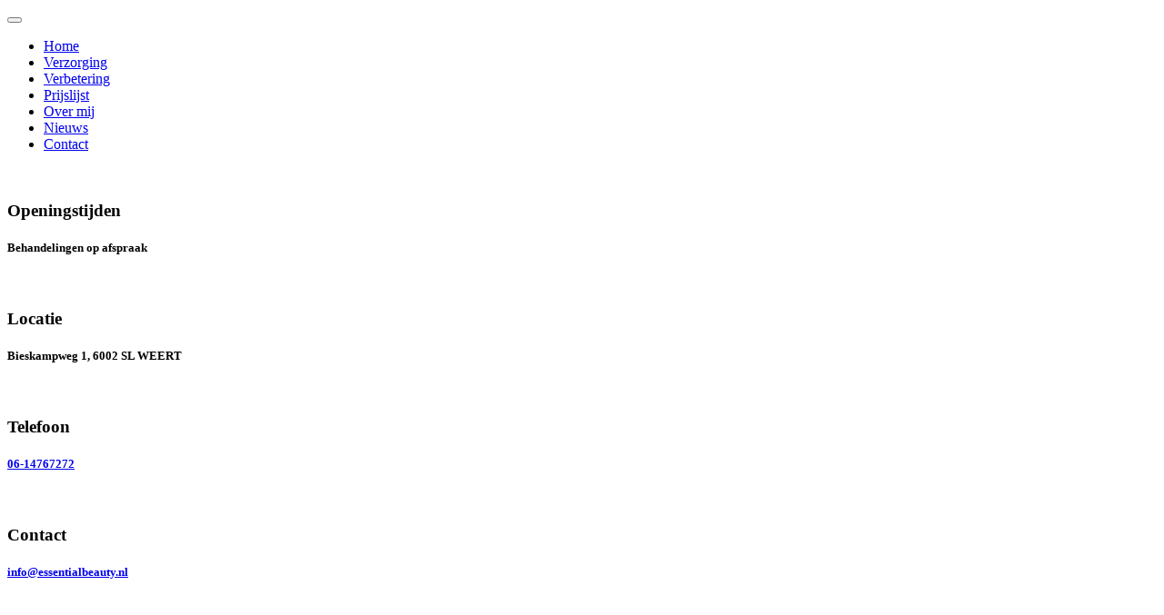

--- FILE ---
content_type: text/html; charset=UTF-8
request_url: https://www.essentialbeauty.nl/site/nwsid,41/Micro_Meso_Peptidyal_Injection/home.html
body_size: 27052
content:
<!DOCTYPE html>
<html lang="nl">
	<head>

	<title>Essential Beauty | Schoonheidsspecialiste | Huidverbetering | Weert | acne | Anbos</title>

<!-- Metadata start -->
	<meta http-equiv="content-type" content="text/html; charset=UTF-8">
    <meta name="viewport" content="initial-scale=1.0, maximum-scale=1.0, user-scalable=0, width=device-width;"/>
	<meta name="description" content="" />
	<meta name="keywords" content="schoonheidssalon; weert; weerterbergen; beautysalon; gezichtsbehandeling; duo behandeling; huidverbetering; acne; anbos; microneedling; carboxy; zuurstoftherapie; bindweefselmassage; gellak nagels; massage; kruidenpeeling; fruitzuurpeeling; green sea peel " />
	<meta name="robots" content="Index,Follow" />
	<meta property="og:title" content="Essential Beauty | Schoonheidsspecialiste | Huidverbetering | Weert | acne | Anbos" />
	<meta property="og:type" content="page"/>
	<meta property="og:description" content="" />
	<meta property="og:url" content="https://www.essentialbeauty.nl/site/nwsid,41/Micro_Meso_Peptidyal_Injection/home.html" />
			<meta property="og:image" content="https://www.essentialbeauty.nl/dico/UserFiles/Images/og_image.jpg"/>
	    <meta http-equiv="X-UA-Compatible" content="IE=edge">
<!-- Metadata end -->

<link rel="shortcut icon" href="../../favicon.ico" type="image/x-icon" />

	<!-- required jquery -->
	<script src="/dico/UserFiles/Themes/essentialbeauty/assets/js/jquery-2.2.3.min.js"></script>

	<!-- Stylesheets start -->

	<!-- Fancybox function start (jQuery) http://fancybox.net/ -->
	<link rel="stylesheet" href="/dico/plugins/fancybox/source/jquery.fancybox.css?v=2.1.5" type="text/css" media="screen" />
	<!-- Fancybox function end -->

	<link rel="stylesheet" type="text/css" href="/dico/plugins/cookie_script/style.css" />

	<link rel="stylesheet" href="/dico/" type="text/css" />	<!-- Stylesheets end -->

    <!-- Google font-->
    <link href="https://fonts.googleapis.com/css?family=Open+Sans:300,400,600,700" rel="stylesheet">
    <link href="https://fonts.googleapis.com/css?family=PT+Sans+Narrow:400,700" rel="stylesheet">

    <!-- Font awesome-->
    <link href="/dico/UserFiles/Themes/essentialbeauty/assets/css/font-awesome.min.css" rel="stylesheet" type="text/css">

    <!-- Required Framework-->
    <link rel="stylesheet" href="/dico/UserFiles/Themes/essentialbeauty/assets/css/bootstrap.min.css">

    <!-- Jarallax for parallax -->
    <link href="/dico/UserFiles/Themes/essentialbeauty/assets/css/jarallax.css" rel="stylesheet" type="text/css">

    <!-- OWL.css-->
    <link rel="stylesheet" type="text/css" href="/dico/UserFiles/Themes/essentialbeauty/assets/css/owl.carousel.css">

    <!-- slick.css-->
    <link rel="stylesheet" type="text/css" href="/dico/UserFiles/Themes/essentialbeauty/assets/css/slick.css">

    <!-- Style.css-->
    <link rel="stylesheet" href="/dico/UserFiles/Themes/essentialbeauty/assets/css/style.css">

    <!-- Responsive.css-->
    <link rel="stylesheet" href="/dico/UserFiles/Themes/essentialbeauty/assets/css/responsive.css">

    <!-- Color Style -->
    <link href="/dico/UserFiles/Themes/essentialbeauty/assets/css/color/gradient-color-1.css" rel="stylesheet" media="screen" id="color"/>

	<script type="text/javascript" src="/dico/plugins/cookie_script/main.js"></script>

<!-- Facebook Pixel Code -->
<script>
!function(f,b,e,v,n,t,s)
{if(f.fbq)return;n=f.fbq=function(){n.callMethod?
n.callMethod.apply(n,arguments):n.queue.push(arguments)};
if(!f._fbq)f._fbq=n;n.push=n;n.loaded=!0;n.version='2.0';
n.queue=[];t=b.createElement(e);t.async=!0;
t.src=v;s=b.getElementsByTagName(e)[0];
s.parentNode.insertBefore(t,s)}(window,document,'script',
'https://connect.facebook.net/en_US/fbevents.js');
fbq('init', '212186923277307'); 
fbq('track', 'PageView');
</script>
<noscript>
<img height="1" width="1" 
src="https://www.facebook.com/tr?id=212186923277307&ev=PageView
&noscript=1"/>
</noscript>
<!-- End Facebook Pixel Code -->

</head>	<body>
		<!--Preloader-->
<div class="pre_loader gray_bg text-center">
    <div class="loader"></div>
</div>
<!--End Preloader-->

<!-- Navbar -->
    <nav class="navbar navbar-custom navbar-fixed-top" id="navbar">
        <div class="container">
            <div class="navbar-header page-scroll">
                <button type="button" data-toggle="collapse" data-target=".navbar-main-collapse"
                        class="navbar-toggle collapsed">
                    <span class="icon-bar"></span>
                    <span class="icon-bar"></span>
                    <span class="icon-bar"></span>
                </button>
                <a id="logo" href="home.html" class="navbar-brand">
                    <img src="/dico/UserFiles/Themes/essentialbeauty/assets/image/essentialbeauty_logo.jpg" alt="" class="img-responsive" style="width:250px;"/>
                </a>
            </div>
            <div class="navbar-main-collapse collapse navbar-collapse">
                <div class="nav nav-pills nav-justified main-menu text-uppercase text-center">
					<!-- open start ul -->
<ul class="nav navbar-nav navbar-right">
<li class="page-scroll"><a href="/home.html"  target="_self" class="nav__link ">Home</a>
</li> <!-- close li Home -->
<li class="page-scroll"><a href="/verzorging.html"  target="_self" class="nav__link ">Verzorging</a>
</li> <!-- close li Verzorging -->
<li class="page-scroll"><a href="/verbetering.html"  target="_self" class="nav__link ">Verbetering</a>
</li> <!-- close li Verbetering -->
<li class="page-scroll"><a href="/tarieven.html"  target="_self" class="nav__link ">Prijslijst</a>
</li> <!-- close li Prijslijst -->
<li class="page-scroll"><a href="/over_mij.html"  target="_self" class="nav__link ">Over mij</a>
</li> <!-- close li Over mij -->
<li class="page-scroll"><a href="/nieuwsoverzicht.html"  target="_self" class="nav__link ">Nieuws</a>
</li> <!-- close li Nieuws -->
<li class="page-scroll"><a href="/contact.html"  target="_self" class="nav__link ">Contact</a>
</li> <!-- close li Contact -->
</ul>
<!-- close start ul -->
 
                </div>
            </div>
        </div>
    </nav>
<!--End Navbar-->		<!--Sub header -->
<section id="small_section" class="small_section gradient_bg mt70">
    <div class="container">
        <div class="row">
            <div class="col-sm-3 col-xs-12 small_detail">
                <img src=" /dico/UserFiles/Themes/essentialbeauty/assets/image/time.png" alt="" class="pull-left"/>
                <h3 class="text-uppercase  small_section_title">Openingstijden</h3>
                <h5 class="">Behandelingen op afspraak</h5>
            </div>
            <div class="col-sm-3 col-xs-12 small_detail">
                <img src=" /dico/UserFiles/Themes/essentialbeauty/assets/image/location.png" alt="" class="pull-left"/>
                <h3 class="text-uppercase small_section_title">Locatie</h3>
                <h5 class="">Bieskampweg 1, 6002 SL WEERT</h5>
            </div>
            <div class="col-sm-3 col-xs-12 small_detail">
                <img src=" /dico/UserFiles/Themes/essentialbeauty/assets/image/contact.png" alt="" class="pull-left"/>
                <h3 class="text-uppercase small_section_title">Telefoon</h3>
                <h5 class=""><a href="tel:0614767272">06-14767272</a></h5>
            </div>
            <div class="col-sm-3 col-xs-12 small_detail">
                <img src=" /dico/UserFiles/Themes/essentialbeauty/assets/image/email.png" alt="" class="pull-left"/>
                <h3 class="text-uppercase small_section_title">Contact</h3>
                <h5 class=""><a href="mailto:info@essentialbeauty.nl">info@essentialbeauty.nl</a></h5>
            </div>
        </div>
    </div>
</section>
<!--End Sub header --><!--header -->
<header id="home" data-jarallax='{"speed": 0.2}' class="jarallax valign-wrapper home"  data-vide-bg="mp4: /dico/UserFiles/Themes/essentialbeauty/assets/video/EssentialBeauty",
data-vide-options="position: 0% 50%">
    <div class="bg-opacity-layer"></div>
    <div class="container">
        <div class="home-content row">
            <div class="col-xs-12 col-sm-10 col-sm-offset-1" style="visibility: hidden;">
                <h1 class="">Welkom bij Essential Beauty</h1>
                <p>Professionele behandelingen met een persoonlijk tintje. Geniet van het moment!</p>
                <div class="col-sm-12 col-xs-12 home_btn">
                    <a href="contact.html" class="common-btn">Maak een afspraak</a>
                </div>
            </div>
        </div>
    </div>
</header>
<!--End header --><!--Our Services -->
<section id="our_services" class="our_services">
    <div class="container">
        <div class="row">
            <h2 class="title text-center" style="color:#5D0231;"><span class="bold_heading_font" style="color:#9CCB6C;">Healthy skin</span> 
                is always in
            </h2>
        </div>
<div class="col-xs-10 col-xs-offset-1 col-sm-3 col-sm-offset-0"><img class="img-responsive" src="/dico/UserFiles/Themes/essentialbeauty/assets/image/service/gezichtsbehandelingen.jpg" alt="" />
<h3 class="text-center"><a href="#">Jouw huidspecialist</a></h3>
<p style="text-align: left;">Wat leuk dat je een kijkje komt nemen op mijn website. Mijn naam is Petra en ruim 17 jaar geleden heb ik mijn passie gevonden voor ons grootste orgaan de huid. Iedereen een mooie en gezonde huid zonder cosmetische ingrepen is mijn doel. Met grote regelmaat volg ik verschillende trainingen om de nieuwste technieken te leren en mijn kennis van de huid te optimaliseren. Wat ik heel belangrijk vind is het geven van een eerlijk en realistisch advies en het werken met producten en technieken die op een natuurlijke manier de huid kunnen verbeteren. Daarnaast zijn de merken waar ik mee werk ieder op hun eigen manier zeer milieubewust bezig. Onder het kopje over mij vind je meer informatie.</p>
<p style="text-align: left;">Er zijn veel verschillende mogelijkheden om je huid goed te verzorgen. Onder het kopje verzorging vind je de heerlijke verwenbehandelingen. Wil je wat meer bereiken, dan kun je een kijkje nemen onder het kopje verbetering. Zoals je ziet zijn er nogal wat opties. Om te bepalen welke het beste bij jou past, kunnen we starten met een uitgebreide huidanalyse en het opstellen van een persoonlijk behandelplan. Kom je voor het eerst, dan maak ik graag kennis met jou en met jouw huid tijdens de Basic Care gezichtsbehandeling. Zo kan ik zien hoe je huid reageert en wat je huid nodig heeft om uiteindelijk een verbetering te kunnen realiseren. Ik zou het leuk vinden om ook jouw huidspecialist te zijn!</p>
</div><div class="col-xs-10 col-xs-offset-1 col-sm-3 col-sm-offset-0"><img class="img-responsive " src="https://www.essentialbeauty.nl/dico/UserFiles/Catalogs/1613756522-dermaplane-500x368.jpg" alt="" width="425" height="313" />
<h3 class="text-center"><a href="#">Huidverbetering</a></h3>
<p style="text-align: left;">Onder het kopje 'Verbetering' op mijn website vind je de verschillende behandelingen die als doel hebben om een verbetering van je huid te realiseren op een natuurlijke manier, zonder chirurgische ingrepen. Om te bepalen welke behandeling(en) geschikt is (zijn) voor jouw huid start ik altijd met intake gesprek in combinatie met een Basic Care gezichtsbehandeling om goed zicht te krijgen op de reactie van jouw huid en ook om jouw 'levensstijl' en wensen goed in kaart te brengen. Kom je voor het eerst, dan is dat ook een prettige manier om met elkaar kennis te maken.</p>
<p style="text-align: left;">Het mooie van mijn behandelingen is dat we op veel verschillende manieren en vaak ook door behandelingen te combineren een mooi resultaat kunnen bereiken. Een recept op maat dus. Bijvoorbeeld door de huid eerst te exfolieren (verwijderen van bovenste laagje aan dode huidcellen) maak je de huid vrij voor een betere opname van werkstoffen. Ook zuurstoftherapie en bindweefselmassage stimuleren de huid van binnenuit waardoor de algemene conditie van de huid wordt verbeterd. Graag maak ik de vergelijking met sporten: na een dagje intensief bewegen voel je je heerlijk. Maar dat gevoel verdwijnt na een paar dagen helaas weer, als je de inspanning na een korte tijd niet weer herhaalt. Als je resultaat wilt zien, dan is het nodig om de inspanning regelmatig te herhalen en om daarnaast te letten op je levensstijl. Hetzelfde geldt voor huidverbetering. Alleen door regelmatige herhaling (kuur) en de juiste thuisverzorging van de producten bereik je een mooi resultaat. Goed om te weten is misschien dat ik de specialisatie voor acne heb. Wil je de behandeling vergoed krijgen kijk dan eerst in je eigen verzekeringsvoorwaarden. Nu je toch hier bent, kijk gerust even rond en heb je vragen of gaan we samen aan de slag dan staan onder het kopje contact mijn gegevens. Ga ik je zien?&nbsp;</p>
</div><div class="col-xs-10 col-xs-offset-1 col-sm-3 col-sm-offset-0"><img class="img-responsive  " src="/dico/UserFiles/Themes/essentialbeauty/assets/image/service/gellak_nagels_american_nails.jpg" alt="" />
<h3 class="text-center"><a href="#">Nagels</a></h3>
<p style="text-align: left;">Mooi verzorgde nagels is je persoonlijke visitekaartje, toch? Wil je graag een mooi kleurtje op de nagels dat lang mooi blijft zitten, dan is gellak de oplossing. De lak wordt op de natuurlijke nagel aangebracht en d.m.v. een led-lamp uitgehard. Met Gellak nagels blijven je nagels minstens drie weken lang mooi. De lak blijft uitstekend zitten, de kleur is mooi en de glans optimaal. Na drie weken wordt de gellak van de nagels afgeweekt en kun je weer een nieuwe kleur uitkiezen. Dit systeem is tevens mogelijk voor de teennagels. Leuk bijvoorbeeld in de zomer. Met een keuze uit een uitgebreid kleurenpalet zit er vast een mooie voor je tussen.&nbsp;</p>
</div><div class="col-xs-10 col-xs-offset-1 col-sm-3 col-sm-offset-0"><img class="img-responsive  " src="/dico/UserFiles/Themes/essentialbeauty/assets/image/service/Massages-Wellness.jpg" alt="" />
<h3 class="text-center"><a href="#">Massages &amp; Wellness</a></h3>
<p style="text-align: left;">Kom tot rust bij Essential Beauty. De salon is gelegen in een heerlijk rustieke omgeving waar ik graag alle tijd voor je neem. Een ontspannen lichaamsmassage doet veel goed voor lichaam en geest. Even de boel de boel laten en genieten van de heerlijke geuren en verschillende massage technieken. Voor je lichaam is het heel belangrijk om je af en toe te laten masseren. Het neemt de spanning bij nek en schouders weg en zorgt voor het stimuleren van de bloedtoevoer naar onze huid en spieren en het afvoeren van de afvalstoffen. Je kunt kiezen uit een klassieke massage, hotstone massage, een bamboemassage of de zeer populaire bindweefselmassage met siliconen cups.</p>
</div>        </div>
    </div>
</section>
<!--End Our Services --><!--Make Appointment -->
<section id="appointment" class="appointment">
    <div class="container make_appointment">
        <div class="row">
            <div class="col-md-8 col-sm-12 col-xs-12 appointment_info valign-wrapper">
                <i class="fa fa-phone" style="color:#FFF;"></i>
                <h3 class="text-uppercase" style="color:#FFF;">Bel me en maak meteen een afspraak!</h3>
            </div>
            <div class="col-md-4 col-sm-12 col-xs-12 appointment_btn text-center">
                <a href="contact.html" class="common-btn pull-right">Maak een afspraak</a>
            </div>
        </div>
    </div>
</section>
<!--End Make Appointment -->		<!--Footer -->
<footer>
    <section id="footer" class="footer">
        <div class="container">
            <div class="row">
                <div class="col-sm-6 col-md-3 col-xs-12 footer_about">
                    <h3 class="text-uppercase footer_header">Over ons</h3>
                    <ul class="footer_widget">
                        <li class="footer_address">
                            <i class="fa fa-map-marker"></i>
                            <h5>Bieskampweg 1<br/> 6002 SL WEERT</h5>
                        </li>
                        <li class="footer_contact">
                            <i class="fa fa-phone"></i>
                            <h5><a href="tel:0614767272">06-14767272</a></h5>
                        </li>
                        <li class="footer_web">
                            <i class="fa fa-globe"></i>
                            <h5><a href="https://www.essentialbeauty.nl/">www.essentialbeauty.nl</a></h5>
                        </li>
                        <li class="footer_email">
                            <i class="fa fa-envelope-o"></i>
                            <h5><a href="mailto:info@essentialbeauty.nl">info@essentialbeauty.nl</a></h5>
                        </li>
                    </ul>
                </div>
                 <div class="col-sm-6 col-md-6 col-xs-12 footer_menu">
                    <h3 class="text-uppercase footer_header">Behandelingen</h3>
                    <div class="row">
						                        <div class="col-lg-6">
							<ul>
							<li><a href="https://www.essentialbeauty.nl/site/nwsid,1/Basic_Facials/verzorging.html"><i class="fa fa-angle-right"></i><h5>Basic Facials</h5></a></li><li><a href="https://www.essentialbeauty.nl/site/nwsid,26/DUO_gezichtsbehandeling/verzorging.html"><i class="fa fa-angle-right"></i><h5>DUO gezichtsbehandeling</h5></a></li><li><a href="https://www.essentialbeauty.nl/site/nwsid,6/Gellak/verzorging.html"><i class="fa fa-angle-right"></i><h5>Gellak</h5></a></li><li><a href="https://www.essentialbeauty.nl/site/nwsid,12/Diverse/verzorging.html"><i class="fa fa-angle-right"></i><h5>Diverse</h5></a></li><li><a href="https://www.essentialbeauty.nl/site/nwsid,7/Massages/verzorging.html"><i class="fa fa-angle-right"></i><h5>Massages</h5></a></li>							</ul>
                        </div>
                        <div class="col-lg-6">
                            <ul>
							<li><a href="https://www.essentialbeauty.nl/site/nwsid,46/Dr._Platon_Cold_Plasma/verbetering.html"><i class="fa fa-angle-right"></i><h5>Dr. Platon Cold Plasma</h5></a></li><li><a href="https://www.essentialbeauty.nl/site/nwsid,22/Bindweefselmassage/verbetering.html"><i class="fa fa-angle-right"></i><h5>Bindweefselmassage</h5></a></li><li><a href="https://www.essentialbeauty.nl/site/nwsid,37/Carboxy_Therapy/verbetering.html"><i class="fa fa-angle-right"></i><h5>Carboxy Therapy</h5></a></li><li><a href="https://www.essentialbeauty.nl/site/nwsid,31/BioPulse_Therapy/verbetering.html"><i class="fa fa-angle-right"></i><h5>BioPulse Therapy</h5></a></li><li><a href="https://www.essentialbeauty.nl/site/nwsid,8/Green_Sea_Peel_en_Fruitzuur_Peelings/verbetering.html"><i class="fa fa-angle-right"></i><h5>Green Sea Peel en Fruitzuur Peelings</h5></a></li><li><a href="https://www.essentialbeauty.nl/site/nwsid,32/Microneedling/verbetering.html"><i class="fa fa-angle-right"></i><h5>Microneedling</h5></a></li><li><a href="https://www.essentialbeauty.nl/site/nwsid,45/KRX_Custo%3AMed/verbetering.html"><i class="fa fa-angle-right"></i><h5>KRX Custo:Med</h5></a></li><li><a href="https://www.essentialbeauty.nl/site/nwsid,44/Collageendraadjes/verbetering.html"><i class="fa fa-angle-right"></i><h5>Collageendraadjes</h5></a></li><li><a href="https://www.essentialbeauty.nl/site/nwsid,24/Microdermabrasie/verbetering.html"><i class="fa fa-angle-right"></i><h5>Microdermabrasie</h5></a></li><li><a href="https://www.essentialbeauty.nl/site/nwsid,36/Dermaplaning/verbetering.html"><i class="fa fa-angle-right"></i><h5>Dermaplaning</h5></a></li><li><a href="https://www.essentialbeauty.nl/site/nwsid,41/Micro_Meso_Peptidyal_Injection/verbetering.html"><i class="fa fa-angle-right"></i><h5>Micro Meso Peptidyal Injection</h5></a></li><li><a href="https://www.essentialbeauty.nl/site/nwsid,18/Bellabaci_cupping_massage_lichaam_%26_gelaat/verbetering.html"><i class="fa fa-angle-right"></i><h5>Bellabaci cupping massage lichaam & gelaat</h5></a></li><li><a href="https://www.essentialbeauty.nl/site/nwsid,29/Rode_adertjes_en_steelwratjes_verwijderen/verbetering.html"><i class="fa fa-angle-right"></i><h5>Rode adertjes en steelwratjes verwijderen</h5></a></li><li><a href="https://www.essentialbeauty.nl/site/nwsid,35/Acne/verbetering.html"><i class="fa fa-angle-right"></i><h5>Acne</h5></a></li><li><a href="https://www.essentialbeauty.nl/site/nwsid,42/Rosacea/verbetering.html"><i class="fa fa-angle-right"></i><h5>Rosacea</h5></a></li><li><a href="https://www.essentialbeauty.nl/site/nwsid,47/Eczeem/verbetering.html"><i class="fa fa-angle-right"></i><h5>Eczeem</h5></a></li><li><a href="https://www.essentialbeauty.nl/site/nwsid,43/Pigmentvlekken/verbetering.html"><i class="fa fa-angle-right"></i><h5>Pigmentvlekken</h5></a></li><li><a href="https://www.essentialbeauty.nl/site/nwsid,20/Cellulitis/verbetering.html"><i class="fa fa-angle-right"></i><h5>Cellulitis</h5></a></li>                            </ul>
                        </div>
                    </div>
                </div>
                <div class="col-sm-6 col-md-3 col-xs-12 footer_news">
                    <h3 class="text-uppercase footer_header">Social media</h3>
                    <form id="subscribe_form" method="post" action="#">
                        <div>
                            <div class="footer_socials socials hvr_icon_color valign-wrapper">
                                <h5 class="inline_block follow_us">Volg ons:&nbsp;</h5>
                                <a href="https://www.facebook.com/essential.beauty.weert/" target="_blank"><i class="fa fa-facebook"></i></a>
                            </div>
                        </div>
                    </form>
					<div><h5 class="inline_block follow_us">Aangesloten bij:&nbsp;</h5>
						<a id="anbos" href="https://www.anbos.nl" class="navbar-brand" target="_blank" >
							<img src="/dico/UserFiles/Images/ANBOS-logo.png" alt="" class="img-responsive" style="width:250px; margin-left:-14px;"/>
						</a>
					</div>
                </div>
            </div>
        </div>
    </section>
    <div class="copyright">
        <h4 class="text-center">
			<div class="menu_bottom">
				<ul id="menulist256414390"> <!-- open start ul -->
<li>
  <a href="/copyright.html" target="_self">Copyright</a>
</li>
<li>
  <a href="/disclaimer.html" target="_self">Disclaimer</a>
</li>
<li>
  <a href="/sitemap.html" target="_self">Sitemap</a>
</li>
<li>
  <a href="/cookieverklaring.html" target="_self">Cookieverklaring</a>
</li>
<li>
  <a href="/privacyverklaring.html" target="_self">Privacyverklaring</a>
</li>
<li>
  <a href="/rechten_van_betrokkenen.html" target="_self">Rechten van betrokkenen</a>
</li>
</ul> <!-- close start ul -->
			</div>  
			<div class="poweredby">
				Powered by DiCo-v4 © 1999-2026 <a href="https://www.digibit.nl" target="_blank">DigiBit webdesign & development</a>			</div>
		</h4>
    </div>
</footer>
<!--End Footer -->

<!--tap to top-->
	<a class="scrollup ">
		<div class="gradient_bg tap_top">
			<i class="fa fa-angle-up"></i>
		</div>
	</a>
<!--End tap to top-->

  <!-- [if lte IE 9]><script src="https://cdnjs.cloudflare.com/ajax/libs/placeholders/3.0.2/placeholders.min.js"></script><![endif] -->

<!--Required Framework-->
<script src="/dico/UserFiles/Themes/essentialbeauty/assets/js/bootstrap.min.js"></script>

<!--Jarallax JS-->
<script src="/dico/UserFiles/Themes/essentialbeauty/assets/js/jarallax.min.js"></script>

<!--Light Box2 JS -->
<script src="/dico/UserFiles/Themes/essentialbeauty/assets/js/lightbox-plus-jquery.js"></script>

<!--OWL Carousel JS -->
<script src="/dico/UserFiles/Themes/essentialbeauty/assets/js/owl.carousel.min.js"></script>

<!--Scoll Reveal JS -->
<script src="/dico/UserFiles/Themes/essentialbeauty/assets/js/scrollreveal.min.js"></script>

<!-- smooth scrolling -->
<script src="/dico/UserFiles/Themes/essentialbeauty/assets/js/SmoothScroll.js"></script>

<!-- Vide js for video background-->
<script src="/dico/UserFiles/Themes/essentialbeauty/assets/js/jquery.vide.min.js"></script>

<!--modernizr js-->
<script src="/dico/UserFiles/Themes/essentialbeauty/assets/js/modernizr-custom.js"></script>

<!-- Isotope js -->
<script src="/dico/UserFiles/Themes/essentialbeauty/assets/js/jquery.isotope.js"></script>
<script src="/dico/UserFiles/Themes/essentialbeauty/assets/js/isotope.pkgd.min.js"></script>

<!--slick JS -->
<script src="/dico/UserFiles/Themes/essentialbeauty/assets/js/slick.min.js"></script>
<script src="/dico/UserFiles/Themes/essentialbeauty/assets/js/testimonials.slick.js"></script>

<!-- Add Google Maps -->
<script src="https://maps.googleapis.com/maps/api/js?key=AIzaSyBqtVkAHrcdkDX4BKsqANgaHx6TbUawNjE"></script>
<script src="/dico/UserFiles/Themes/essentialbeauty/assets/js/gmaps.js"></script>
<script src="/dico/UserFiles/Themes/essentialbeauty/assets/js/gmaps-custom.js"></script>

<!--Custom JS-->
<script src="/dico/UserFiles/Themes/essentialbeauty/assets/js/script.js"></script>
<script src="/dico/UserFiles/Themes/essentialbeauty/assets/js/gallery.js"></script>

	<link rel="stylesheet" href="/dico/modules/formulieren/css/forms_base_v3.css" type="text/css" media="screen" />
	<link rel="stylesheet" href="/dico/templates/icons/dicons/style.css" type="text/css" media="screen" />

<!-- jQuery Poshytip start -->
	<script type="text/javascript" src="/dico/plugins/poshytip/src/jquery.poshytip.js"></script>
	<script type="text/javascript" src="/dico/UserFiles/js/poshytip.js"></script>
	<link rel="stylesheet" href="/dico/UserFiles/css/poshytip.css" type="text/css" media="screen" />
<!-- jQuery Poshytip end -->

<!-- jQuery Validator start -->
	<script type="text/javascript" src="/dico/plugins/validator/jquery.validate.js"></script>
	<script type="text/javascript" src="/dico/plugins/validator/jquery.additional-methods.js"></script>
	<script type="text/javascript" src="/dico/plugins/validator/jquery.validate.fixes.js"></script>
<!-- jQuery Validator end -->

	<!-- Fancybox function start (jQuery) http://fancybox.net/ -->
	<link rel="stylesheet" href="/dico/plugins/fancybox/source/jquery.fancybox.css?v=2.1.5" type="text/css" media="screen" />
	<script type="text/javascript" src="/dico/plugins/fancybox/source/jquery.fancybox.pack.js?v=2.1.5"></script>
	<script type="text/javascript" src="/dico/UserFiles/js/fancybox_settings.js"></script>
	<!-- Fancybox function end -->

	<!-- Google analytics start -->
		<!-- Google analytics end -->
	<!-- Go to www.addthis.com/dashboard to customize your tools -->
	<script type="text/javascript" src="//s7.addthis.com/js/300/addthis_widget.js#pubid=ra-590a4697f28f6246"></script>

	<script type="text/javascript" src="/dico/plugins/cookie_script/write.php?overwrite_url=https://www.essentialbeauty.nl:443/site/nwsid,41/Micro_Meso_Peptidyal_Injection/home.html&q=875868"></script>	</body>
</html>